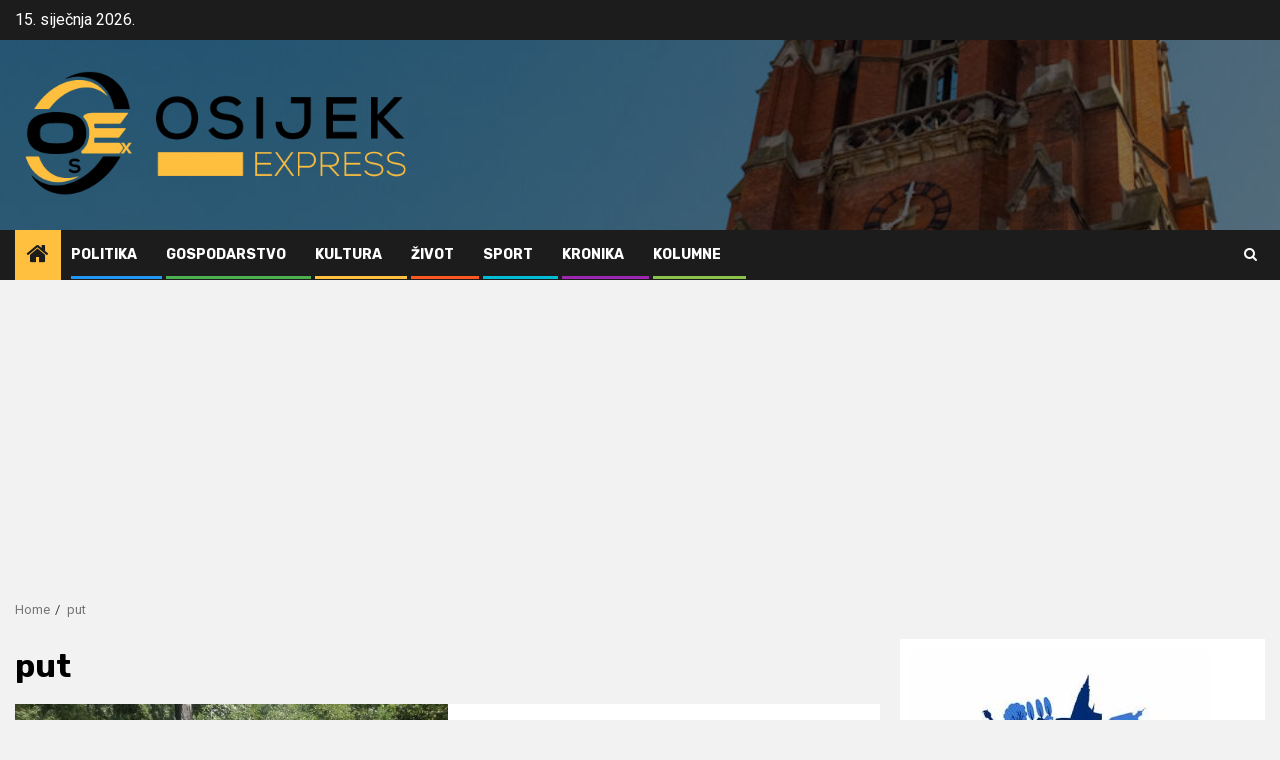

--- FILE ---
content_type: text/html; charset=utf-8
request_url: https://www.google.com/recaptcha/api2/aframe
body_size: 266
content:
<!DOCTYPE HTML><html><head><meta http-equiv="content-type" content="text/html; charset=UTF-8"></head><body><script nonce="OV3jpvidN6UcjVa7h3tBCg">/** Anti-fraud and anti-abuse applications only. See google.com/recaptcha */ try{var clients={'sodar':'https://pagead2.googlesyndication.com/pagead/sodar?'};window.addEventListener("message",function(a){try{if(a.source===window.parent){var b=JSON.parse(a.data);var c=clients[b['id']];if(c){var d=document.createElement('img');d.src=c+b['params']+'&rc='+(localStorage.getItem("rc::a")?sessionStorage.getItem("rc::b"):"");window.document.body.appendChild(d);sessionStorage.setItem("rc::e",parseInt(sessionStorage.getItem("rc::e")||0)+1);localStorage.setItem("rc::h",'1768431710876');}}}catch(b){}});window.parent.postMessage("_grecaptcha_ready", "*");}catch(b){}</script></body></html>